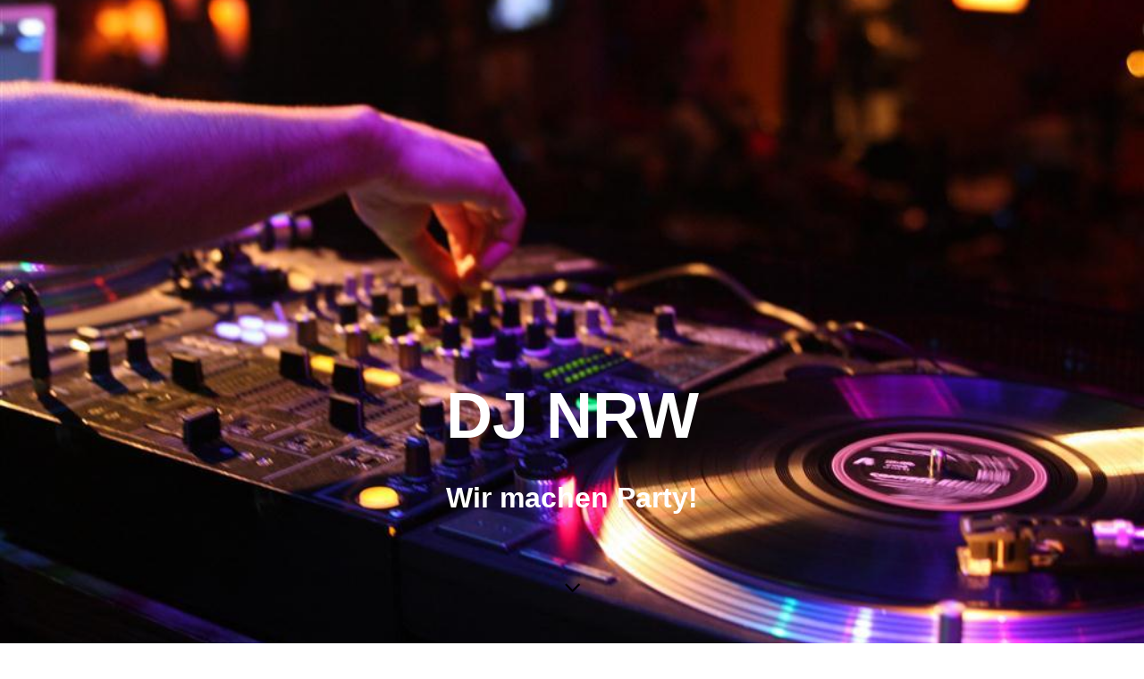

--- FILE ---
content_type: text/html; charset=utf-8
request_url: https://dj-nrw.dance/AGB/
body_size: 35900
content:
<!DOCTYPE html><html><head><meta http-equiv="Content-Type" content="text/html; charset=UTF-8"><title>DJ für Ihre Hochzeit, Geburtstag oder Party in Bochum und ganz NRW, DJ für Ihre Hochzeit im Ruhrgebiet - AGB</title><meta name="description" content="DJ für NRW, DJ für Hochzeit im Ruhrgebiet, Hochzeits-Location Ruhrgebiet, Dirk Dallig, Party DJ, DJ Bochum, Diskjockey, Partyraum Bochum, DJ für Geburtstag, Party und Hochzeit"><meta name="keywords" content="Dirk Dallig, DJ Dirk Dallig, DJ, DJBochum, DJ-Bochum, DJ Bochum, Party-DJ, Party DJ, Hochzeits DJ, Hochzeits-DJ, DJ-NRW, DJ-Ruhrgebiet, DJ Hochzeit Ruhrgebiet, Partyraum, Partyraum Bochum, der Pott rockt, Westernparty, Partyraum Münster, Veranstaltung, Party, Feier, Stühle Raus, Biergarten, Grill, Singleparty, Springbreak, Landhaus 1872, Landhaus, 1872, Barwe, Geburtstag, Hochzeit, Barbecue, Pferd, Cowboy, Mottoparty, Indianer, runder Geburtstag, Fete, Club, Club-Party, Diskjockey, Never-Mind, weltklassejungs, partyraum-deutschland.de, Hochzeitsmesse, Musiker für Party, Musiker für Hochzeit, Karaoke, Abiball, Abi-Ball, DJ-Essen, DJ-Duisburg, DJ-Köln, DJ- Dortmund, DJ Recklinghausen, DJ-Münster, DJ-Oberhausen, DJ-Wuppertal, DJ-Castrop-Rauxel, DJ-Wattenscheid, DJ-Hattingen, DJ-Witten, DJ-Ennepe-Ruhr, DJ-Waltrop, DJ-Selm, DJ-Mühlheim, DJ-Bonn, DJ-Hagen, DJ-Herne, DJ-Wanne-Eickel, DJ-Moers, DJ-Lünen, DJ-Kamen, DJ-Haltern, DJ-Warendorf, Geburtstags-DJ, DJ für Geburtstag, Party-DJ, DJ für Party, Hochzeits DJ Düsseldorf, Hochzeits DJ Bochum, Hochzeits DJ Witten, Hochzeits DJ Dortmund, Hochzeits DJ Essen, Hochzeits DJ Hattingen, Hochzeits DJ Ennepe-Ruhr, Hochzeits DJ Köln, Hochzeits DJ Wuppertal, Hochzeits DJ Ratingen, Hochzeits DJ Gelsenkirchen, Hochzeits DJ NRW"><link href="http://57164520.swh.strato-hosting.eu/AGB/" rel="canonical"><meta content="DJ für Ihre Hochzeit, Geburtstag oder Party in Bochum und ganz NRW, DJ für Ihre Hochzeit im Ruhrgebiet - AGB" property="og:title"><meta content="website" property="og:type"><meta content="http://57164520.swh.strato-hosting.eu/AGB/" property="og:url"><meta content="https://dj-nrw.dance/.cm4all/uproc.php/0/Das%20Team/Foto%2011.06.16%2C%2021%2054%2042Qsw.jpg" property="og:image"/><script>
              window.beng = window.beng || {};
              window.beng.env = {
                language: "en",
                country: "US",
                mode: "deploy",
                context: "page",
                pageId: "000000720358",
                pageLanguage: "en",
                skeletonId: "",
                scope: "1705088",
                isProtected: false,
                navigationText: "AGB",
                instance: "1",
                common_prefix: "https://strato-editor.com",
                design_common: "https://strato-editor.com/beng/designs/",
                design_template: "sys/cm_dh_089",
                path_design: "https://strato-editor.com/beng/designs/data/sys/cm_dh_089/",
                path_res: "https://strato-editor.com/res/",
                path_bengres: "https://strato-editor.com/beng/res/",
                masterDomain: "",
                preferredDomain: "",
                preprocessHostingUri: function(uri) {
                  
                    return uri || "";
                  
                },
                hideEmptyAreas: false
              };
            </script><script xmlns="http://www.w3.org/1999/xhtml" src="https://strato-editor.com/cm4all-beng-proxy/beng-proxy.js"></script><link xmlns="http://www.w3.org/1999/xhtml" rel="stylesheet" href="https://strato-editor.com/.cm4all/e/static/3rdparty/font-awesome/css/font-awesome.min.css"></link><link rel="stylesheet" type="text/css" href="https://strato-editor.com/.cm4all/res/static/libcm4all-js-widget/3.89.7/css/widget-runtime.css" />
<link rel="stylesheet" type="text/css" href="https://strato-editor.com/.cm4all/res/static/beng-editor/5.3.138/css/deploy.css" />
<link rel="stylesheet" type="text/css" href="https://strato-editor.com/.cm4all/res/static/libcm4all-js-widget/3.89.7/css/slideshow-common.css" />
<script src="https://strato-editor.com/.cm4all/res/static/jquery-1.7/jquery.js"></script><script src="https://strato-editor.com/.cm4all/res/static/prototype-1.7.3/prototype.js"></script><script src="https://strato-editor.com/.cm4all/res/static/jslib/1.4.1/js/legacy.js"></script><script src="https://strato-editor.com/.cm4all/res/static/libcm4all-js-widget/3.89.7/js/widget-runtime.js"></script>
<script src="https://strato-editor.com/.cm4all/res/static/libcm4all-js-widget/3.89.7/js/slideshow-common.js"></script>
<script src="https://strato-editor.com/.cm4all/res/static/beng-editor/5.3.138/js/deploy.js"></script>
<script type="text/javascript" src="https://strato-editor.com/.cm4all/uro/assets/js/uro-min.js"></script><link href="https://strato-editor.com/.cm4all/designs/static/sys/cm_dh_089/1767916867.7655451/css/main.css" rel="stylesheet" type="text/css"><meta name="viewport" content="width=device-width, initial-scale=1, user-scalable=yes"><link href="https://strato-editor.com/.cm4all/designs/static/sys/cm_dh_089/1767916867.7655451/css/responsive.css" rel="stylesheet" type="text/css"><link href="https://strato-editor.com/.cm4all/designs/static/sys/cm_dh_089/1767916867.7655451/css/cm-templates-global-style.css" rel="stylesheet" type="text/css"><link href="/.cm4all/handler.php/vars.css?v=20231105115356" type="text/css" rel="stylesheet"><style type="text/css">.cm-logo {background-image: none;background-position: 50% 0%;
background-size: 100% auto;
background-repeat: no-repeat;
      }</style><script type="text/javascript">window.cmLogoWidgetId = "STRATP_cm4all_com_widgets_Logo_3783839";
            window.cmLogoGetCommonWidget = function (){
                return new cm4all.Common.Widget({
            base    : "/AGB/index.php/",
            session : "",
            frame   : "",
            path    : "STRATP_cm4all_com_widgets_Logo_3783839"
        })
            };
            window.logoConfiguration = {
                "cm-logo-x" : "50%",
        "cm-logo-y" : "0%",
        "cm-logo-v" : "2.0",
        "cm-logo-w" : "100%",
        "cm-logo-h" : "auto",
        "cm-logo-di" : "sys/cm_dh_089",
        "cm-logo-u" : "uro-service://",
        "cm-logo-k" : "%7B%22serviceId%22%3A%220%22%2C%22path%22%3A%22%2FVideos%22%2C%22name%22%3A%22logo.png%22%2C%22type%22%3A%22image%2Fpng%22%2C%22size%22%3A%2220206%22%2C%22start%22%3A%2215341870cb8%22%2C%22width%22%3A%22500%22%2C%22height%22%3A%22237%22%7D",
        "cm-logo-bc" : "",
        "cm-logo-ln" : "",
        "cm-logo-ln$" : "",
        "cm-logo-hi" : true
        ,
        _logoBaseUrl : "uro-service:\/\/",
        _logoPath : "%7B%22serviceId%22%3A%220%22%2C%22path%22%3A%22%2FVideos%22%2C%22name%22%3A%22logo.png%22%2C%22type%22%3A%22image%2Fpng%22%2C%22size%22%3A%2220206%22%2C%22start%22%3A%2215341870cb8%22%2C%22width%22%3A%22500%22%2C%22height%22%3A%22237%22%7D"
        };
				document.observe('dom:loaded', function() {
					var containers = document.querySelectorAll("[cm_type=logo], [id=logo], .cm-logo");
          for (var i = 0; i < containers.length; i++) {
            var container = containers[i];
            if (container && window.beng && beng.env && beng.env.hideEmptyAreas) {
              if (beng.env.mode != "edit") {
                container.addClassName("cm_empty");
              } else {
                container.addClassName("cm_empty_editor");
              }
            }
          }
				});
			</script><link rel="shortcut icon" type="image/png" href="/.cm4all/sysdb/favicon/icon-32x32_33c0605.png"/><link rel="shortcut icon" sizes="196x196" href="/.cm4all/sysdb/favicon/icon-196x196_33c0605.png"/><link rel="apple-touch-icon" sizes="180x180" href="/.cm4all/sysdb/favicon/icon-180x180_33c0605.png"/><link rel="apple-touch-icon" sizes="120x120" href="/.cm4all/sysdb/favicon/icon-120x120_33c0605.png"/><link rel="apple-touch-icon" sizes="152x152" href="/.cm4all/sysdb/favicon/icon-152x152_33c0605.png"/><link rel="apple-touch-icon" sizes="76x76" href="/.cm4all/sysdb/favicon/icon-76x76_33c0605.png"/><meta name="msapplication-square70x70logo" content="/.cm4all/sysdb/favicon/icon-70x70_33c0605.png"/><meta name="msapplication-square150x150logo" content="/.cm4all/sysdb/favicon/icon-150x150_33c0605.png"/><meta name="msapplication-square310x310logo" content="/.cm4all/sysdb/favicon/icon-310x310_33c0605.png"/><link rel="shortcut icon" type="image/png" href="/.cm4all/sysdb/favicon/icon-48x48_33c0605.png"/><link rel="shortcut icon" type="image/png" href="/.cm4all/sysdb/favicon/icon-96x96_33c0605.png"/><style id="cm_table_styles"></style><style id="cm_background_queries"></style><script type="application/x-cm4all-cookie-consent" data-code=""></script></head><body ondrop="return false;" class=" device-desktop cm-deploy cm-deploy-342 cm-deploy-4x"><div class="cm-background" data-cm-qa-bg="image"></div><div class="cm-background-video" data-cm-qa-bg="video"></div><div class="cm-background-effects" data-cm-qa-bg="effect"></div><div class="template_wrapper cm-templates-container"><header class="header_wrapper cm_can_be_empty"><div class="kv_wrapper cm_can_be_empty"><div class="cm-template-keyvisual__media cm-kv-0" id="keyvisual"></div></div><div class="cm_can_be_empty cm-logo" id="logo"></div><div class="title_wrapper cm-templates-title-container cm_can_be_empty"><div class="title cm_can_be_empty cm-templates-heading__title" id="title" style=""><span style="color: #ffffff; font-size: 72px; font-family: Verdana, Geneva, Helvetica, Arial, sans-serif;"><strong>DJ NRW</strong></span></div><div class="subtitle cm_can_be_empty cm-templates-heading__subtitle" id="subtitle" style=""><span style="font-family: Verdana, Geneva, Helvetica, Arial, sans-serif; color: #ffffff; font-size: xx-large;"><strong>Wir machen Party!</strong></span></div></div><div class="scroll_down"><i class="fa fa-angle-down"> </i></div></header><div class="cm-template-content content_wrapper"><main class="cm-template-content__main design_content cm-templates-text" id="content_main" data-cm-hintable="yes"><p><span style="color: #000000; font-family: Tahoma, sans-serif; font-size: 14px;"><strong>Allgemeine Geschäftsbedingungen DJ Dirk Dallig</strong><strong> </strong></span></p><p><span style="color: #000000; font-family: Tahoma, sans-serif; font-size: 14px;"><strong>§1 Geltungsbereich</strong></span></p><p><span style="color: #000000; font-family: Tahoma, sans-serif; font-size: 14px;">Die nachstehenden Geschäftsbedingungen sind Grundlage und Bestandteil aller Vertragsverhältnisse und damit im Zusammenhang stehender Rechtsgeschäfte zwischen DJ Dirk Dallig und Vertragspartnern (nachfolgend Kunde genannt), die Sach und Dienstleistungen von DJ Dirk Dallig in Anspruch nehmen.</span></p><p><span style="color: #000000; font-family: Tahoma, sans-serif; font-size: 14px;">Etwaigen allgemeinen Geschäftsbedingungen des Kunden werden hiermit ausdrücklich widersprochen.<br> </span></p><p><span style="color: #000000; font-family: Tahoma, sans-serif; font-size: 14px;"><strong>§2 Angebot und Vertragsausschluss</strong><br><br>1. Die Angebote von DJ Dirk Dallig sind grundsätzlich freibleibend und unverbindlich.</span></p><p><span style="color: #000000; font-family: Tahoma, sans-serif; font-size: 14px;">Die Auftragsbestätigung durch DJ Dirk Dallig bedürfen zur Rechtswirksamkeit der schriftlichen oder der fernschriftlichen Form (Telefax oder E-Mail).</span></p><p><span style="color: #000000; font-family: Tahoma, sans-serif; font-size: 14px;">2. Die Mietzeit von Technik erstreckt sich auf die vereinbarte Dauer / Dauer der betreffenden Veranstaltung.</span></p><p><span style="color: #000000; font-family: Tahoma, sans-serif; font-size: 14px;"><strong>§3 Gewährleistung und Haftung</strong><br></span><br></p><p><span style="color: #000000; font-family: Tahoma, sans-serif; font-size: 14px;">1. DJ-Leistungen</span><br></p><p><span style="color: #000000; font-family: Tahoma, sans-serif; font-size: 14px;">DJ Dirk Dallig verpflichtet sich die schriftlich vereinbarten Leistungen zu erbringen.</span></p><p><span style="color: #000000; font-family: Tahoma, sans-serif; font-size: 14px;">Im Falle von Krankheit oder anderen Gründen, die DJ Dirk Dallig an der Wahrnehmung der Vereinbarungen hindern, wird eine Ersatzgestellung garantiert.</span></p><p><span style="color: #000000; font-family: Tahoma, sans-serif; font-size: 14px;">Kurzfristige (unmittelbar vor Veranstaltungsbeginn) und nicht absehbare Ereignisse, verursacht z.B. durch höhere Gewalt, entbinden von dieser Verpflichtung. Vorgestellte Vereinbarung gilt ebenfalls für die jeweilige Ersatzgestellung.<br> </span></p><p><span style="color: #000000; font-family: Tahoma, sans-serif; font-size: 14px;"><strong>§4 Technisches Gerät</strong></span></p><p><span style="color: #000000; font-family: Tahoma, sans-serif; font-size: 14px;">1. </span><span style="color: #000000; font-family: Tahoma, sans-serif; font-size: 14px;">Der Kunde haftet für während der Veranstaltung verursachte Beschädigungen, Verluste und ähnliches bis zur Höhe des Neuwertes der Geräte.</span></p><p><span style="color: #000000; font-family: Tahoma, sans-serif; font-size: 14px;"> </span></p><p><span style="color: #000000; font-family: Tahoma, sans-serif; font-size: 14px;"><strong>§5 Gewährleistungsansprüche des Kunden</strong></span></p><p><span style="color: #000000; font-family: Tahoma, sans-serif; font-size: 14px;">Liegt ein Mangel vor, so ist DJ Dirk Dallig nach eigener Wahl zum Austausch oder zur Reparatur berechtigt. Ist ein Austausch oder eine Reparatur nicht rechtzeitig möglich, ist der Kunde nach seiner Wahl berechtigt, vom Vertrag zurückzutreten oder eine angemessene Minderung des Mietpreises zu verlangen. Die Gewährleistungsansprüche des Kunden im Übrigen sind ausgeschlossen.<br> </span></p><p><span style="color: #000000; font-family: Tahoma, sans-serif; font-size: 14px;"><strong>§6 Schadensersatz</strong></span></p><p><span style="color: #000000; font-family: Tahoma, sans-serif; font-size: 14px;">1. Ansprüche des Kunden auf Schadenersatz sind ausgeschlossen.</span></p><p><span style="color: #000000; font-family: Tahoma, sans-serif; font-size: 14px;">2. Bei der Vermietung von technisch aufwendigen Geräten (wie z.B. Mischpulte, Farbwechsler, computergesteuerte Leuchten usw.) ohne Fachpersonal von DJ Dirk Dallig wird grundsätzlich keine Haftung für die ordnungsgemäße Funktion übernommen. Dem Kunden obliegt in jedem Fall die Darlegungs- und Beweislast für Schadensgrund- und -höhe.</span></p><p><span style="color: #000000; font-family: Tahoma, sans-serif; font-size: 14px;">3. Wird Material ohne Personal angemietet, hat der Mieter für die Einhaltung aller geltenden Sicherheitsrichtlinien zu sorgen. Ferner ist das Leihmaterial grundsätzlich nur bestimmungsgemäß einzusetzen. Sollten Unklarheiten oder Zweifel über den bestimmungsgemäßen Einsatz bestehen, muss ein Sachkundiger befragt werden. Ansonsten gelten alle unter §6 genannten Haftungsbeschränkungen.<br> </span></p><p><span style="color: #000000; font-family: Tahoma, sans-serif; font-size: 14px;"><strong>§7 Preise/Zahlungen</strong></span></p><p><span style="color: #000000; font-family: Tahoma, sans-serif; font-size: 14px;">1. Preise und Zahlungsmodalitäten werden für jeden Vorgang gesondert vereinbart. Sollte dies nicht geschehen sein, gelten die Preise der jeweils gültigen Preisliste ohne Abzüge. Die Zahlung erfolgt per Vorauskasse oder unmittelbar nach der Veranstaltung.</span></p><p><span style="color: #000000; font-family: Tahoma, sans-serif; font-size: 14px;">6. Zahlungsverzug des Kunden tritt spätestens ein, wenn nicht innerhalb von 10 Tagen nach Ablauf der Mietdauer gezahlt wurde. Im Falle eines Zahlungsverzuges des Kunden kann DJ Dirk Dallig ohne besonderen Nachweis die gesetzlichen Verzugszinsen gem. §§ 288, 247 BGB verlangen. Weitergehende Schadenersatzansprüche aus dem Gesichtspunkt des Zahlungsverzuges werden nicht ausgeschlossen.</span></p><p><span style="color: #000000; font-family: Tahoma, sans-serif; font-size: 14px;">7. Der Kunde kann nur dann mit Forderungen aufrechnen oder ein Zurückhaltungsrecht geltend machen, wenn dies unstrittig oder rechtskräftig festgestellt ist.<br> </span></p><p><span style="color: #000000; font-family: Tahoma, sans-serif; font-size: 14px;"><strong>§8 Dienstleistungen</strong></span></p><p><span style="color: #000000; font-family: Tahoma, sans-serif; font-size: 14px;">1. Der Vertrag über Dienstleistungen wie z.B. Musik &amp; DJ-Leistung, Auf/Abbau und/oder Bedienung von technischen Geräten etc. kommt durch Auftragsbestätigung zustande. Bei Absage einer gebuchten Veranstaltung durch den Auftraggeber kann  Schadenersatz fällig werden. Bis 8 Wochen vor Veranstaltungsbeginn werden 100%, bis 16 Wochen vor Veranstaltungsbeginn 75%, bis 32 Wochen vor Veranstaltungsbeginn 50% der schriftlich vereinbarten Gage / Gerätemiete fällig. Die jeweiligen ersparten Aufwendungen werden unter Offenlegung der Kalkulation hierbei berücksichtigt.</span></p><p><span style="color: #000000; font-family: Tahoma, sans-serif; font-size: 14px;">2. Der Auftraggeber sorgt für zumutbare, transportgerechte Zugänge, Auf- und Abbauzeiten und eine geeignete und ausreichende Fläche inkl. Stromanschluss je nach Bedarf (220V). Die Fläche/Räumlichkeit muss frei nutzbar sein. Sollten zum vereinbarten Aufbau-/ Abbautermin die vorstehend genannten Erfordernisse nicht erfüllt sein, so ist DJ Dirk Dallig berechtigt, die Dienstleistung nicht auszuführen. Zusatzkosten hierfür trägt der Auftraggeber.</span></p><p><span style="color: #000000; font-family: Tahoma, sans-serif; font-size: 14px;">Die Kosten für den eigentlichen Auftrag bleiben hiervon unberührt.<br> </span></p><p><span style="color: #000000; font-family: Tahoma, sans-serif; font-size: 14px;"><strong>§9 Genehmigungen / GEMA</strong></span></p><p><span style="color: #000000; font-family: Tahoma, sans-serif; font-size: 14px;">Der Kunde / Auftraggeber ist verantwortlich für alle veranstaltungserforderlichen Genehmigungen (GEMA / Stadtverwaltung etc.).<br> </span></p><p><span style="color: #000000; font-family: Tahoma, sans-serif; font-size: 14px;"><strong>§10 Schlussbestimmungen</strong></span></p><p><span style="color: #000000; font-family: Tahoma, sans-serif; font-size: 14px;">1. Für diese Geschäftsbedingungen und die gesamten Rechtsbeziehungen zwischen DJ Dirk Dallig und dem Kunden gilt das Recht der Bundesrepublik Deutschland. Die deutsche Sprache ist Verhandlungs- und Vertragssprache.</span></p><p><span style="color: #000000; font-family: Tahoma, sans-serif; font-size: 14px;">2. Erfüllungsort und Gerichtsstand für alle sich aus dem Vertragsverhältnis unmittelbar oder mittelbar ergebenen Streitigkeiten ist Bochum.</span></p><p><span style="color: #000000; font-family: Tahoma, sans-serif; font-size: 14px;">3. Sollte eine Bestimmung in diesen Geschäftsbedingungen unwirksam sein oder werden, so wird hiervon die Wirksamkeit aller sonstigen Bestimmungen oder Vereinbarungen nicht berührt. Die Parteien verpflichten sich, ersatzweise diejenige zulässige Regelung zu vereinbaren, die dem dokumentierten Parteiwillen am nächsten kommt. Kommt eine Einigung nicht zustande gilt die gesetzliche Regelung.</span></p><div id="cm_bottom_clearer" style="clear: both;" contenteditable="false"></div></main></div><div class="footer_wrapper cm-templates-sidebar-container cm_can_be_empty"><div class="sidebar_wrapper cm-templates-sidebar-one"><aside class="sidebar fullsidebar cm_can_be_empty" id="widgetbar_page_4" data-cm-hintable="yes"><p> </p></aside><aside class="sidebar cm-templates-sidebar--position-bottom cm_can_be_empty" id="widgetbar_page_1" data-cm-hintable="yes"><p> </p></aside><aside class="sidebar cm-templates-sidebar--position-bottom cm_can_be_empty" id="widgetbar_page_2" data-cm-hintable="yes"><p> </p></aside><aside class="sidebar cm-templates-sidebar--position-bottom cm_can_be_empty" id="widgetbar_page_3" data-cm-hintable="yes"><p> </p></aside></div><div class="sidebar_wrapper cm-templates-sidebar-two"><aside class="sidebar fullsidebar cm_can_be_empty" id="widgetbar_site_4" data-cm-hintable="yes"><p> </p></aside><aside class="sidebar cm-templates-sidebar--position-bottom cm_can_be_empty" id="widgetbar_site_1" data-cm-hintable="yes"><p><br></p></aside><aside class="sidebar cm-templates-sidebar--position-bottom cm_can_be_empty" id="widgetbar_site_2" data-cm-hintable="yes"><p><br></p><p> </p></aside><aside class="sidebar cm-templates-sidebar--position-bottom cm_can_be_empty" id="widgetbar_site_3" data-cm-hintable="yes"><p> </p></aside></div></div><footer class="cm-templates-footer cm_can_be_empty" id="footer" data-cm-hintable="yes"> </footer></div><div class="content_overlay"> </div><nav class="navigation_wrapper cm_with_forcesub" id="cm_navigation"><ul id="cm_mainnavigation"><li id="cm_navigation_pid_712947"><a title="Start" href="/Start/" class="cm_anchor">Start</a></li><li id="cm_navigation_pid_712946"><a title="Über uns" href="/Ueber-uns/" class="cm_anchor">Über uns</a></li><li id="cm_navigation_pid_712944"><a title="Videos / Bilder" href="/Videos-Bilder/" class="cm_anchor">Videos / Bilder</a></li><li id="cm_navigation_pid_714469"><a title="Unser Team" href="/Unser-Team/" class="cm_anchor">Unser Team</a></li><li id="cm_navigation_pid_716123"><a title="Leistung / Preise" href="/Leistung-Preise/" class="cm_anchor">Leistung / Preise</a></li><li id="cm_navigation_pid_714470"><a title="Referenzen" href="/Referenzen/" class="cm_anchor">Referenzen</a></li><li id="cm_navigation_pid_720357"><a title="Kontakt" href="/Kontakt/" class="cm_anchor">Kontakt</a></li><li id="cm_navigation_pid_720358" class="cm_current"><a title="AGB" href="/AGB/" class="cm_anchor">AGB</a></li><li id="cm_navigation_pid_728903"><a title="Partner / Links" href="/Partner-Links/" class="cm_anchor">Partner / Links</a></li><li id="cm_navigation_pid_1428693"><a title="Rundum-Sorglos-Paket" href="/Rundum-Sorglos-Paket/" class="cm_anchor">Rundum-Sorglos-Paket</a></li><li id="cm_navigation_pid_712943"><a title="Impressum / Datenschutzerklärung" href="/Impressum-Datenschutzerklaerung/" class="cm_anchor">Impressum / Datenschutzerklärung</a></li></ul></nav><div class="toggle_navigation"><div class="burger_wrapper"><div class="burgerline1"> </div><div class="burgerline2"> </div><div class="burgerline3"> </div></div><div class="nav_name"> </div></div><script type="text/javascript" src="https://strato-editor.com/.cm4all/designs/static/sys/cm_dh_089/1767916867.7655451/js/effects.js"></script><script type="text/javascript" src="https://strato-editor.com/.cm4all/designs/static/sys/cm_dh_089/1767916867.7655451/js/tinycolor.js"></script><script type="text/javascript" src="https://strato-editor.com/.cm4all/designs/static/sys/cm_dh_089/1767916867.7655451/js/cm-templates-global-script.js"></script><script type="text/javascript" src="https://strato-editor.com/.cm4all/designs/static/sys/cm_dh_089/1767916867.7655451/js/cm_template-focus-point.js"></script><script type="text/javascript" src="https://strato-editor.com/.cm4all/designs/static/sys/cm_dh_089/1767916867.7655451/js/cm-templates-global-script.js"></script><div class="cm_widget_anchor"><a name="STRATP_cm4all_com_widgets_CookiePolicy_3783842" id="widgetanchor_STRATP_cm4all_com_widgets_CookiePolicy_3783842"><!--cm4all.com.widgets.CookiePolicy--></a></div><div style="display:none" class="cm-wp-container cm4all-cookie-policy-placeholder-template"><div class="cm-wp-header"><h4 class="cm-wp-header__headline">Externe Inhalte</h4><p class="cm-wp-header__text">Die an dieser Stelle vorgesehenen Inhalte können aufgrund Ihrer aktuellen <a class="cm-wp-header__link" href="#" onclick="openCookieSettings();return false;">Cookie-Einstellungen</a> nicht angezeigt werden.</p></div><div class="cm-wp-content"><div class="cm-wp-content__control"><label aria-checked="false" role="switch" tabindex="0" class="cm-wp-content-switcher"><input tabindex="-1" type="checkbox" class="cm-wp-content-switcher__checkbox" /><span class="cm-wp-content-switcher__label">Drittanbieter-Inhalte</span></label></div><p class="cm-wp-content__text">Diese Webseite bietet möglicherweise Inhalte oder Funktionalitäten an, die von Drittanbietern eigenverantwortlich zur Verfügung gestellt werden. Diese Drittanbieter können eigene Cookies setzen, z.B. um die Nutzeraktivität zu verfolgen oder ihre Angebote zu personalisieren und zu optimieren.</p></div></div><div aria-labelledby="cookieSettingsDialogTitle" role="dialog" style="position: fixed;" class="cm-cookie-container cm-hidden" id="cookieSettingsDialog"><div class="cm-cookie-header"><h4 id="cookieSettingsDialogTitle" class="cm-cookie-header__headline">Cookie-Einstellungen</h4><div autofocus="autofocus" tabindex="0" role="button" class="cm-cookie-header__close-button" title="Schließen"></div></div><div aria-describedby="cookieSettingsDialogContent" class="cm-cookie-content"><p id="cookieSettingsDialogContent" class="cm-cookie-content__text">Diese Webseite verwendet Cookies, um Besuchern ein optimales Nutzererlebnis zu bieten. Bestimmte Inhalte von Drittanbietern werden nur angezeigt, wenn die entsprechende Option aktiviert ist. Die Datenverarbeitung kann dann auch in einem Drittland erfolgen. Weitere Informationen hierzu in der Datenschutzerklärung.</p><div class="cm-cookie-content__controls"><div class="cm-cookie-controls-container"><div class="cm-cookie-controls cm-cookie-controls--essential"><div class="cm-cookie-flex-wrapper"><label aria-details="cookieSettingsEssentialDetails" aria-labelledby="cookieSettingsEssentialLabel" aria-checked="true" role="switch" tabindex="0" class="cm-cookie-switch-wrapper"><input tabindex="-1" id="cookieSettingsEssential" type="checkbox" disabled="disabled" checked="checked" /><span></span></label><div class="cm-cookie-expand-wrapper"><span id="cookieSettingsEssentialLabel">Technisch notwendige</span><div tabindex="0" aria-controls="cookieSettingsEssentialDetails" aria-expanded="false" role="button" class="cm-cookie-content-expansion-button" title="Erweitern / Zuklappen"></div></div></div><div class="cm-cookie-content-expansion-text" id="cookieSettingsEssentialDetails">Diese Cookies sind zum Betrieb der Webseite notwendig, z.B. zum Schutz vor Hackerangriffen und zur Gewährleistung eines konsistenten und der Nachfrage angepassten Erscheinungsbilds der Seite.</div></div><div class="cm-cookie-controls cm-cookie-controls--statistic"><div class="cm-cookie-flex-wrapper"><label aria-details="cookieSettingsStatisticsDetails" aria-labelledby="cookieSettingsStatisticsLabel" aria-checked="false" role="switch" tabindex="0" class="cm-cookie-switch-wrapper"><input tabindex="-1" id="cookieSettingsStatistics" type="checkbox" /><span></span></label><div class="cm-cookie-expand-wrapper"><span id="cookieSettingsStatisticsLabel">Analytische</span><div tabindex="0" aria-controls="cookieSettingsStatisticsDetails" aria-expanded="false" role="button" class="cm-cookie-content-expansion-button" title="Erweitern / Zuklappen"></div></div></div><div class="cm-cookie-content-expansion-text" id="cookieSettingsStatisticsDetails">Diese Cookies werden verwendet, um das Nutzererlebnis weiter zu optimieren. Hierunter fallen auch Statistiken, die dem Webseitenbetreiber von Drittanbietern zur Verfügung gestellt werden, sowie die Ausspielung von personalisierter Werbung durch die Nachverfolgung der Nutzeraktivität über verschiedene Webseiten.</div></div><div class="cm-cookie-controls cm-cookie-controls--third-party"><div class="cm-cookie-flex-wrapper"><label aria-details="cookieSettingsThirdpartyDetails" aria-labelledby="cookieSettingsThirdpartyLabel" aria-checked="false" role="switch" tabindex="0" class="cm-cookie-switch-wrapper"><input tabindex="-1" id="cookieSettingsThirdparty" type="checkbox" /><span></span></label><div class="cm-cookie-expand-wrapper"><span id="cookieSettingsThirdpartyLabel">Drittanbieter-Inhalte</span><div tabindex="0" aria-controls="cookieSettingsThirdpartyDetails" aria-expanded="false" role="button" class="cm-cookie-content-expansion-button" title="Erweitern / Zuklappen"></div></div></div><div class="cm-cookie-content-expansion-text" id="cookieSettingsThirdpartyDetails">Diese Webseite bietet möglicherweise Inhalte oder Funktionalitäten an, die von Drittanbietern eigenverantwortlich zur Verfügung gestellt werden. Diese Drittanbieter können eigene Cookies setzen, z.B. um die Nutzeraktivität zu verfolgen oder ihre Angebote zu personalisieren und zu optimieren.</div></div></div><div class="cm-cookie-content-button"><div tabindex="0" role="button" onclick="rejectAllCookieTypes(); setTimeout(saveCookieSettings, 400);" class="cm-cookie-button cm-cookie-content-button--reject-all"><span>Ablehnen</span></div><div tabindex="0" role="button" onclick="selectAllCookieTypes(); setTimeout(saveCookieSettings, 400);" class="cm-cookie-button cm-cookie-content-button--accept-all"><span>Alle akzeptieren</span></div><div tabindex="0" role="button" onclick="saveCookieSettings();" class="cm-cookie-button cm-cookie-content-button--save"><span>Speichern</span></div></div></div></div></div><script type="text/javascript">
      Common.loadCss("/.cm4all/widgetres.php/cm4all.com.widgets.CookiePolicy/show.css?v=3.3.38");
    </script><script data-tracking="true" data-cookie-settings-enabled="true" src="/.cm4all/widgetres.php/cm4all.com.widgets.CookiePolicy/show.js?v=3.3.38" defer="defer" id="cookieSettingsScript"></script><noscript ><div style="position:absolute;bottom:0;" id="statdiv"><img alt="" height="1" width="1" src="https://strato-editor.com/.cm4all/_pixel.img?site=1762411-w3roveDW&amp;page=pid_720358&amp;path=%2FAGB%2Findex.php%2F&amp;nt=AGB"/></div></noscript><script  type="text/javascript">//<![CDATA[
            document.body.insertAdjacentHTML('beforeend', '<div style="position:absolute;bottom:0;" id="statdiv"><img alt="" height="1" width="1" src="https://strato-editor.com/.cm4all/_pixel.img?site=1762411-w3roveDW&amp;page=pid_720358&amp;path=%2FAGB%2Findex.php%2F&amp;nt=AGB&amp;domain='+escape(document.location.hostname)+'&amp;ref='+escape(document.referrer)+'"/></div>');
        //]]></script><div xmlns="http://www.w3.org/1999/xhtml" class="cm-smart-access-button"><div class="scaler"><i class="fa fa-th" aria-hidden="true"></i></div></div><div xmlns="http://www.w3.org/1999/xhtml" class="cm-smart-access-menu num-buttons-2"><div class="protector"></div><div class="tiles"><a href="mailto:dirk.dallig@live.de" target=""><div class="tile mail"><div class="icon"><i class="fa fa-mail" aria-hidden="true"></i></div><div class="title">E-Mail</div></div></a><a href="tel:0179-9077598" target=""><div class="tile call"><div class="icon"><i class="fa fa-call" aria-hidden="true"></i></div><div class="title">Anruf</div></div></a></div></div><div style="display: none;" id="keyvisualWidgetVideosContainer"></div><style type="text/css">.cm-kv-0 {
background-position: center;
background-repeat: no-repeat;
}
            @media(min-width: 100px), (min-resolution: 72dpi), (-webkit-min-device-pixel-ratio: 1) {.cm-kv-0{background-image:url("https://strato-editor.com/.cm4all/mediadb/static/500/de_DE/Ereignisse/.cof_11356585_cm-a.jpg/picture-200?_=166ea018888");}}@media(min-width: 100px), (min-resolution: 144dpi), (-webkit-min-device-pixel-ratio: 2) {.cm-kv-0{background-image:url("https://strato-editor.com/.cm4all/mediadb/static/500/de_DE/Ereignisse/.cof_11356585_cm-a.jpg/picture-400?_=166ea018888");}}@media(min-width: 200px), (min-resolution: 72dpi), (-webkit-min-device-pixel-ratio: 1) {.cm-kv-0{background-image:url("https://strato-editor.com/.cm4all/mediadb/static/500/de_DE/Ereignisse/.cof_11356585_cm-a.jpg/picture-400?_=166ea018888");}}@media(min-width: 200px), (min-resolution: 144dpi), (-webkit-min-device-pixel-ratio: 2) {.cm-kv-0{background-image:url("https://strato-editor.com/.cm4all/mediadb/static/500/de_DE/Ereignisse/.cof_11356585_cm-a.jpg/picture-800?_=166ea018888");}}@media(min-width: 400px), (min-resolution: 72dpi), (-webkit-min-device-pixel-ratio: 1) {.cm-kv-0{background-image:url("https://strato-editor.com/.cm4all/mediadb/static/500/de_DE/Ereignisse/.cof_11356585_cm-a.jpg/picture-800?_=166ea018888");}}@media(min-width: 400px), (min-resolution: 144dpi), (-webkit-min-device-pixel-ratio: 2) {.cm-kv-0{background-image:url("https://strato-editor.com/.cm4all/mediadb/static/500/de_DE/Ereignisse/.cof_11356585_cm-a.jpg/picture-1200?_=166ea018888");}}@media(min-width: 600px), (min-resolution: 72dpi), (-webkit-min-device-pixel-ratio: 1) {.cm-kv-0{background-image:url("https://strato-editor.com/.cm4all/mediadb/static/500/de_DE/Ereignisse/.cof_11356585_cm-a.jpg/picture-1200?_=166ea018888");}}@media(min-width: 600px), (min-resolution: 144dpi), (-webkit-min-device-pixel-ratio: 2) {.cm-kv-0{background-image:url("https://strato-editor.com/.cm4all/mediadb/static/500/de_DE/Ereignisse/.cof_11356585_cm-a.jpg/picture-1600?_=166ea018888");}}@media(min-width: 800px), (min-resolution: 72dpi), (-webkit-min-device-pixel-ratio: 1) {.cm-kv-0{background-image:url("https://strato-editor.com/.cm4all/mediadb/static/500/de_DE/Ereignisse/.cof_11356585_cm-a.jpg/picture-1600?_=166ea018888");}}@media(min-width: 800px), (min-resolution: 144dpi), (-webkit-min-device-pixel-ratio: 2) {.cm-kv-0{background-image:url("https://strato-editor.com/.cm4all/mediadb/static/500/de_DE/Ereignisse/.cof_11356585_cm-a.jpg/picture-2600?_=166ea018888");}}
</style><style type="text/css">
			#keyvisual {
				overflow: hidden;
			}
			.kv-video-wrapper {
				width: 100%;
				height: 100%;
				position: relative;
			}
			</style><script type="text/javascript">
				jQuery(document).ready(function() {
					function moveTempVideos(slideshow, isEditorMode) {
						var videosContainer = document.getElementById('keyvisualWidgetVideosContainer');
						if (videosContainer) {
							while (videosContainer.firstChild) {
								var div = videosContainer.firstChild;
								var divPosition = div.className.substring('cm-kv-0-tempvideo-'.length);
								if (isEditorMode && parseInt(divPosition) > 1) {
									break;
								}
								videosContainer.removeChild(div);
								if (div.nodeType == Node.ELEMENT_NODE) {
									var pos = '';
									if (slideshow) {
										pos = '-' + divPosition;
									}
									var kv = document.querySelector('.cm-kv-0' + pos);
									if (kv) {
										if (!slideshow) {
											var wrapperDiv = document.createElement("div"); 
											wrapperDiv.setAttribute("class", "kv-video-wrapper");
											kv.insertBefore(wrapperDiv, kv.firstChild);
											kv = wrapperDiv;
										}
										while (div.firstChild) {
											kv.appendChild(div.firstChild);
										}
										if (!slideshow) {
											break;
										}
									}
								}
							}
						}
					}

					function kvClickAction(mode, href) {
						if (mode == 'internal') {
							if (!window.top.syntony || !/_home$/.test(window.top.syntony.bifmState)) {
								window.location.href = href;
							}
						} else if (mode == 'external') {
							var a = document.createElement('a');
							a.href = href;
							a.target = '_blank';
							a.rel = 'noreferrer noopener';
							a.click();
						}
					}

					var keyvisualElement = jQuery("[cm_type=keyvisual]");
					if(keyvisualElement.length == 0){
						keyvisualElement = jQuery("#keyvisual");
					}
					if(keyvisualElement.length == 0){
						keyvisualElement = jQuery("[class~=cm-kv-0]");
					}
				
						keyvisualElement.attr("role", "img");
						keyvisualElement.attr("tabindex", "0");
						keyvisualElement.attr("aria-label", "hauptgrafik");
					
					moveTempVideos(false, false);
					var video = document.querySelector('#keyvisual video');
					if (video) {
						video.play();
					}
				
			});
		</script></body></html>
